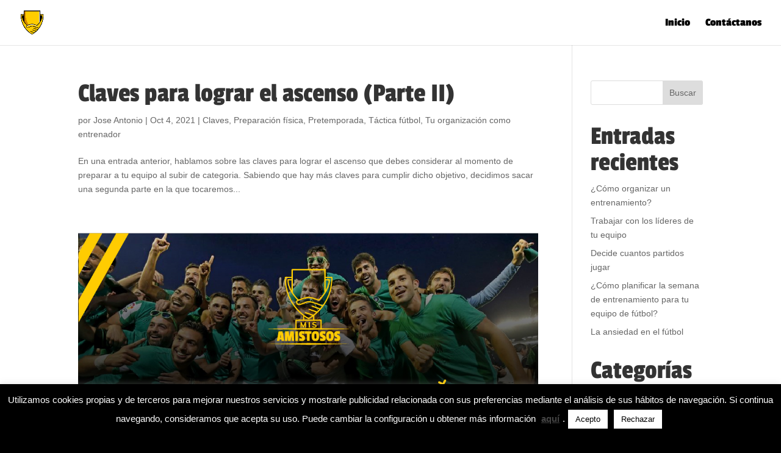

--- FILE ---
content_type: text/html; charset=utf-8
request_url: https://www.google.com/recaptcha/api2/aframe
body_size: 268
content:
<!DOCTYPE HTML><html><head><meta http-equiv="content-type" content="text/html; charset=UTF-8"></head><body><script nonce="E0nE65XIEKUyMPf5fSPv7w">/** Anti-fraud and anti-abuse applications only. See google.com/recaptcha */ try{var clients={'sodar':'https://pagead2.googlesyndication.com/pagead/sodar?'};window.addEventListener("message",function(a){try{if(a.source===window.parent){var b=JSON.parse(a.data);var c=clients[b['id']];if(c){var d=document.createElement('img');d.src=c+b['params']+'&rc='+(localStorage.getItem("rc::a")?sessionStorage.getItem("rc::b"):"");window.document.body.appendChild(d);sessionStorage.setItem("rc::e",parseInt(sessionStorage.getItem("rc::e")||0)+1);localStorage.setItem("rc::h",'1768835204010');}}}catch(b){}});window.parent.postMessage("_grecaptcha_ready", "*");}catch(b){}</script></body></html>

--- FILE ---
content_type: application/javascript; charset=utf-8
request_url: https://fundingchoicesmessages.google.com/f/AGSKWxXjrVVzdKNlphtCh-DwxudPbxUev74dtpYNySg09zNR8d5dpJTK6Hv9Tewd8yPkUqfPL7FfbMY3pU5drgTJdEyiGCKVC29XmP4fjKv1e-w6V4hGzSFJu_OTdGgJtiJQq6vhF3DI0w==?fccs=W251bGwsbnVsbCxudWxsLG51bGwsbnVsbCxudWxsLFsxNzY4ODM1MjAzLDEwMzAwMDAwMF0sbnVsbCxudWxsLG51bGwsW251bGwsWzddXSwiaHR0cHM6Ly9taXNhbWlzdG9zb3MuY29tL3RhZy9hc2NlbnNvLyIsbnVsbCxbWzgsIk05bGt6VWFaRHNnIl0sWzksImVuLVVTIl0sWzE5LCIyIl0sWzE3LCJbMF0iXSxbMjQsIiJdLFsyOSwiZmFsc2UiXV1d
body_size: -210
content:
if (typeof __googlefc.fcKernelManager.run === 'function') {"use strict";this.default_ContributorServingResponseClientJs=this.default_ContributorServingResponseClientJs||{};(function(_){var window=this;
try{
var OH=function(a){this.A=_.t(a)};_.u(OH,_.J);var PH=_.Zc(OH);var QH=function(a,b,c){this.B=a;this.params=b;this.j=c;this.l=_.F(this.params,4);this.o=new _.bh(this.B.document,_.O(this.params,3),new _.Og(_.Ok(this.j)))};QH.prototype.run=function(){if(_.P(this.params,10)){var a=this.o;var b=_.ch(a);b=_.Jd(b,4);_.gh(a,b)}a=_.Pk(this.j)?_.Xd(_.Pk(this.j)):new _.Zd;_.$d(a,9);_.F(a,4)!==1&&_.H(a,4,this.l===2||this.l===3?1:2);_.Dg(this.params,5)&&(b=_.O(this.params,5),_.fg(a,6,b));return a};var RH=function(){};RH.prototype.run=function(a,b){var c,d;return _.v(function(e){c=PH(b);d=(new QH(a,c,_.A(c,_.Nk,2))).run();return e.return({ia:_.L(d)})})};_.Rk(8,new RH);
}catch(e){_._DumpException(e)}
}).call(this,this.default_ContributorServingResponseClientJs);
// Google Inc.

//# sourceURL=/_/mss/boq-content-ads-contributor/_/js/k=boq-content-ads-contributor.ContributorServingResponseClientJs.en_US.M9lkzUaZDsg.es5.O/d=1/exm=kernel_loader,loader_js_executable/ed=1/rs=AJlcJMzanTQvnnVdXXtZinnKRQ21NfsPog/m=web_iab_tcf_v2_signal_executable
__googlefc.fcKernelManager.run('\x5b\x5b\x5b8,\x22\x5bnull,\x5b\x5bnull,null,null,\\\x22https:\/\/fundingchoicesmessages.google.com\/f\/AGSKWxVyRnPxd7Q9vUOXHNjUcLOVtfGfuG-IDA3VVqnRdX3od755svTAOS073Xh4ubIQVtrcLs00YbInk9OaA4vxZYyeFOr04Hm8vbq-zDVpm_3Zga9AhyjJ81SKMhbTNt8zDANqOsM51Q\\\\u003d\\\\u003d\\\x22\x5d,null,null,\x5bnull,null,null,\\\x22https:\/\/fundingchoicesmessages.google.com\/el\/AGSKWxXv5iBJHGgvDo1H0U5M-krMSbw8_tKCX5jW3RE5nZN0YUwEtzNXHYVz16KfKRL9EBfrB9NNPMa7BRU6JgWTFmu_6RVTyi-h0YUemIwiBTI1H6qU3Xr83rYFKndqRez0-DcrxxWl8Q\\\\u003d\\\\u003d\\\x22\x5d,null,\x5bnull,\x5b7\x5d\x5d\x5d,\\\x22misamistosos.com\\\x22,1,\\\x22en\\\x22,null,null,null,null,1\x5d\x22\x5d\x5d,\x5bnull,null,null,\x22https:\/\/fundingchoicesmessages.google.com\/f\/AGSKWxXfCouGaup4C6HgA_FqNXCWEgczWUealXnu4uYynmc26qfzAMxNH0-iGYjBJ6fN-oYk2JRg9btJJ0cPOTnTc_LWsRyv2kPVsKhR5J0ehqOxX_Q4fTUkpXOOvELV9i9w9ScvBYXhTA\\u003d\\u003d\x22\x5d\x5d');}

--- FILE ---
content_type: application/javascript; charset=utf-8
request_url: https://fundingchoicesmessages.google.com/f/AGSKWxWKw7cyTaq84N_4Qxf-5stJkS_YCHd51a70waYeJsQR988kBT-GpNpxeR5eHIxlF_GJ77-Lc8uhNAanmMwf7y9dSAqoFXK9wBnGI9uM1GAbNK68UOn7wCOYdgGrnnrG8IIK2MuBC6w-VEK_RRm3-0ZOCcwOS-WMGiJqvTP8muyr6EOx0iiuVlrLnOTs/_/partnerbanner./ads~adsize~/adtracker..nu/ads//adforgame728x90_
body_size: -1290
content:
window['f625ba36-5a9f-4985-ae19-dda0f7b38e08'] = true;

--- FILE ---
content_type: application/javascript; charset=utf-8
request_url: https://fundingchoicesmessages.google.com/f/AGSKWxUgKcYB835_2IEEtQetPgKhWkLT0F1afchNzsIA665JHmz_tnUk27KzYRqcKYuTW7nxEn_ruULoCpZU0UIMs2aorfPjQ2MaQcFN7CYazexflGAj3OOR64LGqdTpScOCdU8b2ueWJA==?fccs=W251bGwsbnVsbCxudWxsLG51bGwsbnVsbCxudWxsLFsxNzY4ODM1MjA0LDQ4MDAwMDAwMF0sbnVsbCxudWxsLG51bGwsW251bGwsWzcsOSw2XSxudWxsLDIsbnVsbCwiZW4iLG51bGwsbnVsbCxudWxsLG51bGwsbnVsbCwxXSwiaHR0cHM6Ly9taXNhbWlzdG9zb3MuY29tL3RhZy9hc2NlbnNvLyIsbnVsbCxbWzgsIk05bGt6VWFaRHNnIl0sWzksImVuLVVTIl0sWzE5LCIyIl0sWzE3LCJbMF0iXSxbMjQsIiJdLFsyOSwiZmFsc2UiXV1d
body_size: 210
content:
if (typeof __googlefc.fcKernelManager.run === 'function') {"use strict";this.default_ContributorServingResponseClientJs=this.default_ContributorServingResponseClientJs||{};(function(_){var window=this;
try{
var np=function(a){this.A=_.t(a)};_.u(np,_.J);var op=function(a){this.A=_.t(a)};_.u(op,_.J);op.prototype.getWhitelistStatus=function(){return _.F(this,2)};var pp=function(a){this.A=_.t(a)};_.u(pp,_.J);var qp=_.Zc(pp),rp=function(a,b,c){this.B=a;this.j=_.A(b,np,1);this.l=_.A(b,_.Nk,3);this.F=_.A(b,op,4);a=this.B.location.hostname;this.D=_.Dg(this.j,2)&&_.O(this.j,2)!==""?_.O(this.j,2):a;a=new _.Og(_.Ok(this.l));this.C=new _.bh(_.q.document,this.D,a);this.console=null;this.o=new _.jp(this.B,c,a)};
rp.prototype.run=function(){if(_.O(this.j,3)){var a=this.C,b=_.O(this.j,3),c=_.dh(a),d=new _.Ug;b=_.fg(d,1,b);c=_.C(c,1,b);_.hh(a,c)}else _.eh(this.C,"FCNEC");_.lp(this.o,_.A(this.l,_.Ae,1),this.l.getDefaultConsentRevocationText(),this.l.getDefaultConsentRevocationCloseText(),this.l.getDefaultConsentRevocationAttestationText(),this.D);_.mp(this.o,_.F(this.F,1),this.F.getWhitelistStatus());var e;a=(e=this.B.googlefc)==null?void 0:e.__executeManualDeployment;a!==void 0&&typeof a==="function"&&_.Qo(this.o.G,
"manualDeploymentApi")};var sp=function(){};sp.prototype.run=function(a,b,c){var d;return _.v(function(e){d=qp(b);(new rp(a,d,c)).run();return e.return({})})};_.Rk(7,new sp);
}catch(e){_._DumpException(e)}
}).call(this,this.default_ContributorServingResponseClientJs);
// Google Inc.

//# sourceURL=/_/mss/boq-content-ads-contributor/_/js/k=boq-content-ads-contributor.ContributorServingResponseClientJs.en_US.M9lkzUaZDsg.es5.O/d=1/exm=ad_blocking_detection_executable,kernel_loader,loader_js_executable,web_iab_tcf_v2_signal_executable/ed=1/rs=AJlcJMzanTQvnnVdXXtZinnKRQ21NfsPog/m=cookie_refresh_executable
__googlefc.fcKernelManager.run('\x5b\x5b\x5b7,\x22\x5b\x5bnull,\\\x22misamistosos.com\\\x22,\\\x22AKsRol9_zMChJDvrxTuyFzZjW2B6j1VBOzppxlX_NW6HdpudNK_2YNEd2on8qKcGqUU89aMJSV9yS1zmlG8IocqyRPzBo5hgWWrMQoT6c4qdEZdAf1mL7YWFnvkyeHHIJ1Xyw4M5GR_FKrZsofHJDoeQvlLSfpd15A\\\\u003d\\\\u003d\\\x22\x5d,null,\x5b\x5bnull,null,null,\\\x22https:\/\/fundingchoicesmessages.google.com\/f\/AGSKWxV6CtGJaBGASsqBi4l5_N4uJH25Gio_NyUa8LAz9OUNCbpqsXswEq0NvFBN2vZZjDdUVzC7bM3Sg2OeWCY_td9Sp3aUtu_DfzIN2GHNgT8eNoEOmvLngB6V_ezz0Eo7BeIpAXwUvQ\\\\u003d\\\\u003d\\\x22\x5d,null,null,\x5bnull,null,null,\\\x22https:\/\/fundingchoicesmessages.google.com\/el\/AGSKWxXi3_KJKzGGF7HUmtGjyWwKZ3PcxGOo_AxJAXF5cwNDhnbaCvGNDlhItZHYdhUYsLW8uvgexa_0R0CEbOfJSIu7hPOPOuBjNCnXJz0odUILzmqbj9Ysrt-GFGIfyWRtU3IW_m6uRw\\\\u003d\\\\u003d\\\x22\x5d,null,\x5bnull,\x5b7,9,6\x5d,null,2,null,\\\x22en\\\x22,null,null,null,null,null,1\x5d,null,\\\x22Privacy and cookie settings\\\x22,\\\x22Close\\\x22,null,null,null,\\\x22Managed by Google. Complies with IAB TCF. CMP ID: 300\\\x22\x5d,\x5b3,1\x5d\x5d\x22\x5d\x5d,\x5bnull,null,null,\x22https:\/\/fundingchoicesmessages.google.com\/f\/AGSKWxUIn2d4hZc5en13HaTE4qbNDEgT2NSHjr6ZYsqf7wXAgWBJrT7ua-GrGfW8CaBKdPdlX1_kslpVWsDTYcrq7pQZPg6WfO_IEhylWxiz2B7YGpACwIfpPhJ7yoceLIzdKbjzTZOU7Q\\u003d\\u003d\x22\x5d\x5d');}